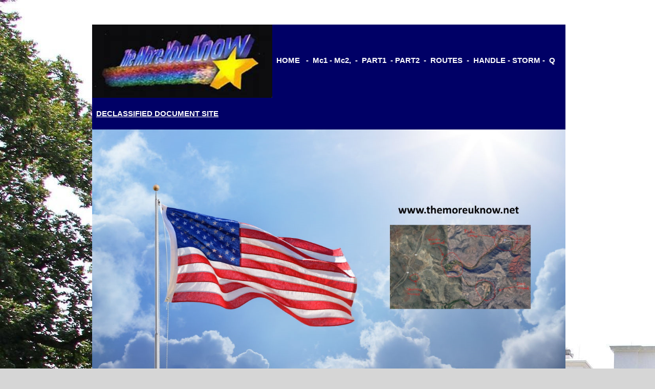

--- FILE ---
content_type: text/html
request_url: http://themoreuknow.net/mcroutes.html
body_size: 2384
content:
<!DOCTYPE html PUBLIC "-//W3C//DTD XHTML 1.0 Transitional//EN" "http://www.w3.org/TR/xhtml1/DTD/xhtml1-transitional.dtd">
<html xmlns="http://www.w3.org/1999/xhtml">
  <head>
    <meta http-equiv="Content-Type" content="text/html; charset=UTF-8">
    <title>themoreuknow</title>
    <link rel="stylesheet" type="text/css" href="css/960.css">
    <link rel="stylesheet" type="text/css" href="css/reset.css">
    <link rel="stylesheet" type="text/css" href="css/text.css">
    <link rel="stylesheet" type="text/css" href="css/styles.css">
    <meta name="description" content="Trump, Hiden, Harris, Clinton,">
  </head>
  <body background="images/HxNSOdz.jpg">
    <br>
    <div id="wrap" class="container_12">
      <div id="top" class="container_12">
        <div id="logo" class="grid_6">
          <div align="left">
            <blockquote>&nbsp;
              <table width="898" height="56" cellspacing="2"
                cellpadding="2" border="0">
                <tbody>
                  <tr>
                    <td valign="top" bgcolor="#000066">
                      <h6><a href="index.html"><img
                            src="images/aath.jpg" alt="" width="352"
                            height="143" border="0"></a>&nbsp; <a
                          href="index.html"><font color="#ffffff">HOME</font></a>
                        &nbsp; <font color="#ffffff">-&nbsp;<a
                            moz-do-not-send="true"
                            href="file:///C:/Users/S/Desktop/WEBSITES/Bidenharris/mccain4.html">
                          </a></font><font color="#ffffff"><font
                            size="+1"><a moz-do-not-send="true"
                              href="mccain4.html"><font color="#ffffff">Mc1</font></a>
                            -<a moz-do-not-send="true"
                              href="mccain5.html"> <font
                                color="#ffffff">Mc2,</font>&nbsp;</a>
                            -&nbsp;</font></font><font size="+1"><font
                            color="#ffffff"> </font><font
                            color="#ffffff">PART1&nbsp; - PART2&nbsp;
                            -&nbsp; <a moz-do-not-send="true"
                              href="mcroutes.html"><font color="#ffffff">ROUTES</font></a>&nbsp;

                            -&nbsp; <a moz-do-not-send="true"
                              href="handlers.html"><font color="#ffffff">HANDLE</font></a>
                            - <a moz-do-not-send="true"
                              href="storm.html"><font color="#ffffff">STORM</font></a>
                            -&nbsp; <a moz-do-not-send="true"
                              href="Q.html"><font color="#ffffff">Q</font></a></font></font></h6>
                      <h6><font size="+1"> </font></h6>
                      <h6><font size="+1"><b><font size="+3"
                              color="#330099"><b>&nbsp;<font
                                  color="#ffffff"> </font></b><font
                                color="#ffffff"><u><b>DECLASSIFIED
                                    DOCUMENT SITE</b></u></font><b>&nbsp;&nbsp;&nbsp;&nbsp;






























                                &nbsp; &nbsp; &nbsp; &nbsp; &nbsp;
                                &nbsp; &nbsp; &nbsp; &nbsp; &nbsp;
                                &nbsp; &nbsp; &nbsp; &nbsp; &nbsp;
                                &nbsp; &nbsp; &nbsp; <br>
                              </b></font></b></font></h6>
                      <h6><font size="+1"><b><img
                              src="images/MCCAINS.jpg" alt=""
                              moz-do-not-send="true" width="925"
                              height="520"></b></font></h6>
                      <font size="+1"><b> </b></font><font size="+1"><b><i><b><u>
                              </u></b></i></b></font></td>
                  </tr>
                </tbody>
              </table>
              <table width="926" height="2433" cellspacing="2"
                cellpadding="2" border="0" bgcolor="#33ccff">
                <tbody>
                  <tr>
                    <td valign="top"><font size="+1"><br>
                      </font></td>
                  </tr>
                  <tr>
                    <td valign="top" bgcolor="#33ccff" align="center">&nbsp;&nbsp;&nbsp;&nbsp;&nbsp;&nbsp;&nbsp;&nbsp;&nbsp;























                      &nbsp;&nbsp;&nbsp;&nbsp;&nbsp; <img
                        src="images/bar.gif" alt="" width="781"
                        height="35"><br>
                    </td>
                  </tr>
                  <tr>
                    <td valign="top">
                      <div align="center"><br>
                        <br>
                        <font color="#000099"><b><font color="#000099"><font
                                color="#3333ff"><font color="#000099"><u>&nbsp;Key







                                    Players: Kingpin, Partner, Handlers,</u><u>
                                    Financiers, &amp; Communists </u></font></font></font></b></font><br>
                        <font color="#000099"><b><b><font
                                color="#000099"><b><b><b><font
                                        color="#3333ff"><font
                                          color="#000099"> <br>
                                          &nbsp;<img
                                            moz-do-not-send="true"
                                            src="images/keyb.png" alt=""
                                            width="372" height="243"><img
                                            moz-do-not-send="true"
                                            src="images/key2.png" alt=""
                                            width="393" height="196"><br>
                                        </font></font></b></b></b></font></b></b></font><font
                          color="#000099"><b><font color="#000099"><font
                                color="#3333ff"><font color="#000099"></font></font></font></b></font><br>
                        <font color="#000099"><b><font color="#000099"><font
                                color="#3333ff"><font color="#000099"></font></font></font></b></font>
                        <div align="center"><font color="#000099"><b><font
                                color="#000099"><font color="#3333ff"><font
                                    color="#000099"> <br>
                                    <font color="#3333ff"><u>THE STORM
                                        FOLDER</u></font><br>
                                    <br>
                                    <img moz-do-not-send="true"
                                      src="images/azt2a.jpg" alt=""
                                      width="760" height="534"><br>
                                    <br>
                                    KINGPIN<br>
                                    <img moz-do-not-send="true"
                                      src="images/azt3a.jpg" alt=""
                                      width="890" height="350"><br>
                                    <br>
                                    <img moz-do-not-send="true"
                                      src="images/divider11.png" alt=""
                                      width="209" height="35"><br>
                                    <br>
                                    Q-Drop`<br>
                                    <img moz-do-not-send="true"
                                      src="images/Q1a1.jpg" alt=""
                                      width="864" height="512"><br>
                                    <br>
                                    "Forget About HRC And BO For Now
                                    Need Big Boss McCain &amp; Snake
                                    Eyes Gone Before We Can Proceed With
                                    Space Force.<br>
                                    Need Space Force Before We Can
                                    Proceed With Rest Of Plan"<br>
                                    <img moz-do-not-send="true"
                                      src="images/divider11.png" alt=""
                                      width="209" height="35"><br>
                                    <br>
                                    <img moz-do-not-send="true"
                                      src="images/azt6a.jpg" alt=""
                                      width="907" height="614"><br>
                                    <br>
                                    <img moz-do-not-send="true"
                                      src="images/azt7a.jpg" alt=""
                                      width="859" height="595"><br>
                                    <br>
                                    <img moz-do-not-send="true"
                                      src="images/azt8a.jpg" alt=""
                                      width="873" height="599"><br>
                                    <br>
                                    <img moz-do-not-send="true"
                                      src="images/azt9a.jpg" alt=""
                                      width="778" height="616"><br>
                                    <br>
                                    <img moz-do-not-send="true"
                                      src="images/azt10a.jpg" alt=""
                                      width="391" height="757"><br>
                                    <br>
                                    <img moz-do-not-send="true"
                                      src="images/azt12a.jpg" alt=""
                                      width="853" height="663"><br>
                                    <br>
                                    <img moz-do-not-send="true"
                                      src="images/azt13a.jpg" alt=""
                                      width="817" height="575"><br>
                                    <br>
                                    <img moz-do-not-send="true"
                                      src="images/azt14a.jpg" alt=""
                                      width="903" height="586"><br>
                                    <br>
                                    <img moz-do-not-send="true"
                                      src="images/azt15a.jpg" alt=""
                                      width="899" height="614"><br>
                                    <br>
                                    <img moz-do-not-send="true"
                                      src="images/azt16a.jpg" alt=""
                                      width="908" height="649"><br>
                                    <br>
                                    <img moz-do-not-send="true"
                                      src="images/azt17a.jpg" alt=""
                                      width="900" height="633"><br>
                                    <br>
                                    <img moz-do-not-send="true"
                                      src="images/azt19a.jpg" alt=""
                                      width="649" height="702"><br>
                                    <br>
                                    <img moz-do-not-send="true"
                                      src="images/azt20a.jpg" alt=""
                                      width="857" height="610"><br>
                                    <br>
                                    <img moz-do-not-send="true"
                                      src="images/azt21a.jpg" alt=""
                                      width="907" height="470"><br>
                                    <br>
                                    <img moz-do-not-send="true"
                                      src="images/azt23a.jpg" alt=""
                                      width="702" height="547"><br>
                                    <br>
                                    <img moz-do-not-send="true"
                                      src="images/azt25a.jpg" alt=""
                                      width="893" height="699"><br>
                                    <br>
                                    <img moz-do-not-send="true"
                                      src="images/divider11.png" alt=""
                                      width="209" height="35"><br>
                                    <br>
                                  </font></font></font></b></font></div>
                      </div>
                    </td>
                  </tr>
                  <tr>
                    <td valign="top">
                      <div align="center"><br>
                        <br>
                        <div align="left">
                          <div align="center"><a href="handlers.html"><b><img
                                  moz-do-not-send="true"
                                  src="images/next_page_button3.png"
                                  alt="" width="163" height="86"
                                  border="0"></b></a><br>
                          </div>
                          <div align="center"><b> <font size="+1"><a
                                  moz-do-not-send="true"
                                  href="handlers.html">HANDLERS</a></font></b><br>
                          </div>
                          <b> <br>
                          </b>
                          <div align="center"><b> <a <script=""
                                type="text/javascript"
                                src="https://www.free-counters.org/count/8i3s"><br>
                              </a><a
                                href="http://xn--besucherzhlerkostenlos-84b.com/">Besucherzähler





















                                einbinden</a>
                              <script type="text/javascript" src="https://whomania.com/ctr?id=7abb57a2f90233b21dc6cd33cf5bd7a7f5a44e7b"></script>
                            </b><br>
                          </div>
                        </div>
                      </div>
                    </td>
                  </tr>
                </tbody>
              </table>
            </blockquote>
          </div>
        </div>
      </div>
      <div id="footer" class="container_12">
        <div class="grid_6"> </div>
      </div>
      <!-- end footer --> </div>
  </body>
<script>'undefined'=== typeof _trfq || (window._trfq = []);'undefined'=== typeof _trfd && (window._trfd=[]),_trfd.push({'tccl.baseHost':'secureserver.net'},{'ap':'cpsh-oh'},{'server':'p3plzcpnl505761'},{'dcenter':'p3'},{'cp_id':'7396638'},{'cp_cache':''},{'cp_cl':'8'}) // Monitoring performance to make your website faster. If you want to opt-out, please contact web hosting support.</script><script src='https://img1.wsimg.com/traffic-assets/js/tccl.min.js'></script></html>


--- FILE ---
content_type: text/css
request_url: http://themoreuknow.net/css/styles.css
body_size: 708
content:
body {
		background-color:#D6D6D6;
		color:#444;
	
}

a {
	color:#824D99;
	text-decoration:none;
}

a:hover {
	text-decoration: underline;
}



.img-left {
    float: left;
    height: auto;
    margin: 0 10px 5px 0;
    padding: 5px;
}

#wrap {
	
}
#top {
	background-color:#59B7D4;
}

#logo h1 {
	color:#FFF;
	font-size:28px;
}
#logo h1 span {
	font-size:16px;
	color:#DBEFF6;
}


#header {
	background-color:#FFF;
	
}
#header img {
	margin-left:5px;
	margin-bottom:5px;
	
}

#content {
	background-color:#FFF;
	margin-top:1px;
	
}
#main-front {	
	padding-left:20px;
	padding-right:20px;
	
}


#side h2 {
	font-size:20px;
	color:#59B7D4;
	border-bottom:1px solid #CCC;
	
	
}
#side a {
	text-decoration:underline;
}


#side a:hover {
	text-decoration:none;
}

h2 {
	color:#AC7FBF;
	font-weight:bold;
	font-size:24px;
	font-family:Georgia, "Times New Roman", Times, serif;
	margin-bottom:5px;
}

h3 {
	font-family:Georgia, "Times New Roman", Times, serif;
	color:#59B7D4;
	border-top:1px solid #CCC;
	border-bottom:1px solid #CCC;
	font-size:18px;
	

}

ul.menu {
list-style-type:none;
width:auto;
position:relative;
display:block;
height:33px;
font-family:Verdana,Helvetica,Arial,sans-serif;
margin:0;
padding:0;
}

ul.menu li {
display:block;
float:left;
margin:0;
padding:0;
}

ul.menu li a {
float:left;
color:#fff;
text-decoration:none;
height:24px;
padding:9px 15px 0;
font-weight:normal;
}

ul.menu li a:hover,.current {
color:#fff;
background:url(images/bg.png) repeat-x top left;
text-decoration:none;
}

ul.menu .current a {
color:#59B7D4;
font-weight:700;
}

ul.menu.white li a:hover, .menu.white li.current {
background-color:#fff;
color:#59B7D4;
}

#footer {
		background-color:#D6D6D6;
		margin-top:10px;
		font-size:10px;
	
}
#footer a {
	text-decoration:none;
	color:#444;
}


#footer a:hover {
	text-decoration:underline;
}


--- FILE ---
content_type: application/javascript
request_url: https://whomania.com/ctr?id=7abb57a2f90233b21dc6cd33cf5bd7a7f5a44e7b
body_size: 1357
content:
function trimTrailingSlash(string){if(string!=null){return string.replace(/\/+$/,'');}else{return string;}}
if(!String.prototype.trim){String.prototype.trim=function(){return this.replace(/^\s+|\s+$/g,'');};}
ctrHref=trimTrailingSlash('http://xn--besucherzhlerkostenlos-84b.com/'.trim());ctrHref2=trimTrailingSlash('http://xn--besucherzhlerkostenlos-84b.com/'.trim());eInDoc=function(e){while(e=e.parentNode){if(e==document){return true;}}
return false;};lCheck=function(l){if(null!=l&&null!=l.getAttribute('href')&&(ctrHref===''||trimTrailingSlash(l.getAttribute('href').trim())==ctrHref||trimTrailingSlash(l.href.trim())==ctrHref||trimTrailingSlash(l.getAttribute('href').trim())==ctrHref2||trimTrailingSlash(l.href.trim())==ctrHref2)){return true;}
else{return false;}};linkfound=false;window.onload=function(){els=document.getElementsByTagName('a');l=els.length;for(i=0;i<l;i++){el=els[i];if(trimTrailingSlash(el.href)===ctrHref||trimTrailingSlash(el.getAttribute('href'))===ctrHref||trimTrailingSlash(el.href)===ctrHref2||trimTrailingSlash(el.getAttribute('href'))===ctrHref2){linkfound=true;if(el.getAttribute('rel')=='nofollow'||!eInDoc(el)||!lCheck(el)){linkfound=false;}
linktext=el.innerHTML;if(linktext==undefined){linkfound=false;}
else if(linktext.trim()==''){linkfound=false;}
if(el.offsetHeight!=undefined&&el.offsetHeight<8){linkfound=false;}
break;}}
if(linkfound==false){var div=document.createElement('div');div.id='error_7abb57a2f90233b21dc6cd33cf5bd7a7f5a44e7b';div.innerHTML='<a href="http://besucherzaehler.co/?id=7abb57a2f90233b21dc6cd33cf5bd7a7f5a44e7b">Besucherzähler Fehler: Code nicht ändern. Hier klicken, um den neue Code zu generieren!</a>';if(document.getElementById('besucherzaehler2')!=null){document.getElementById('besucherzaehler2').parentNode.insertBefore(div,document.getElementById('besucherzaehler2').nextSibling);}else{document.body.appendChild(div);}
widget=document.getElementById('besucherzaehler2');if(widget){widget.style.visibility='hidden';}}
(function(){var d=document,g=d.createElement('img'),s=d.getElementsByTagName('script')[0];g.src='//stats.symptoma.com/matomo.php?idsite=1&rec=1&action_name=Chatbot&url=https://www.symptoma.com/chatbot&urlref=';g.style='border:0;';g.alt='';s.parentNode.insertBefore(g,s);})();}